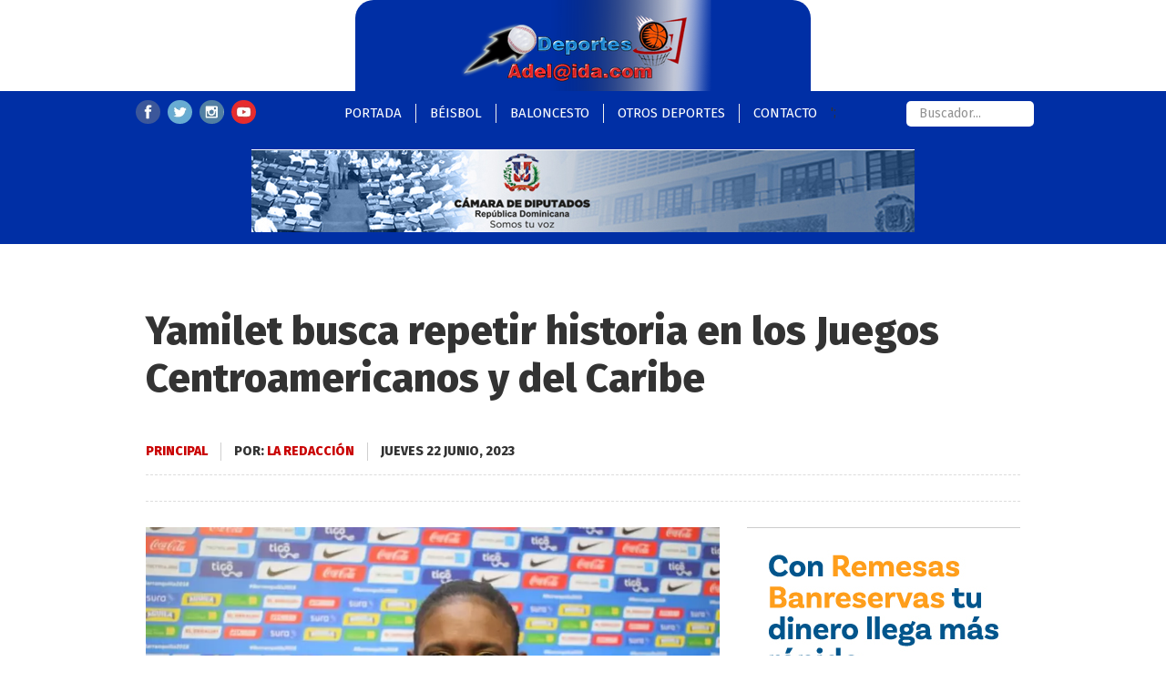

--- FILE ---
content_type: text/html; charset=UTF-8
request_url: https://deportesadelaida.com/2023/06/22/yamilet-busca-repetir-historia-en-los-juegos-centroamericanos-y-del-caribe/
body_size: 9483
content:
<!DOCTYPE html>
<html lang="es-ES">
	<head>
		<meta charset="UTF-8">
		<script async src="https://cdn.ampproject.org/v0.js" type="32f4786b0b2defc0e88f074b-text/javascript"></script>
		<title>DeportesAdelaida :: Yamilet busca repetir historia en los Juegos Centroamericanos y del Caribe</title>		<meta name="viewport" content="width=device-width, initial-scale=1, user-scalable=yes">
		<link rel="alternate" hreflang="es" href="https://deportesadelaida.com/" />
		<meta http-equiv="refresh" content="300">
		<meta name="theme-color" content="#000">
		<meta http-equiv="X-UA-Compatible" content="IE=edge">
	    <meta name="distribution" content="global">
	    <meta name="copyright" content="Copyright© deportesadelaida.com, Todos los derechos reservados 2022">	
	    <meta name="description" content="Noticias de última del mundo deportivo dominicano como internacional" >	
		<link rel="stylesheet" href="https://dg74e7p4olx86.cloudfront.net/wp-content/themes/adelaida/style.css"/>
		<link rel="preconnect" href="https://fonts.googleapis.com">
		<link rel="preconnect" href="https://fonts.gstatic.com" crossorigin>
		<link href="https://fonts.googleapis.com/css2?family=Karla:wght@200;300;400;700;800&display=swap" rel="stylesheet">
		<link href="https://fonts.googleapis.com/css?family=Roboto:300,400,700" rel="stylesheet">
		<link href="https://fonts.googleapis.com/css?family=Source+Sans+Pro:300,400,600,700" rel="stylesheet">
		<link href="https://fonts.googleapis.com/css2?family=Fira+Sans:wght@100;400;800&display=swap" rel="stylesheet">
		<link rel="stylesheet" href="//code.jquery.com/ui/1.12.1/themes/base/jquery-ui.css">
		<link rel="shortcut icon" href="https://dg74e7p4olx86.cloudfront.net/wp-content/themes/adelaida/imagenes/logo.png" type="image/png" />
		<!-- SEO CONFIGURATION -->
				<meta name="description" content='Es la dueña del primer oro de la gimnasia dominicana a nivel de estos Juegos

' >
		<meta name="author" content="La Redacción" >
		<link itemprop="canonical" href="https://deportesadelaida.com/2023/06/22/yamilet-busca-repetir-historia-en-los-juegos-centroamericanos-y-del-caribe/" >
		<meta property="og:locale" content="es_ES" >
		<meta property="og:type" content="article" >
		<meta property="og:title" content='Yamilet busca repetir historia en los Juegos Centroamericanos y del Caribe' >
		<meta property="og:description" content='Es la dueña del primer oro de la gimnasia dominicana a nivel de estos Juegos

' >
		<meta property="og:url" content="https://deportesadelaida.com/2023/06/22/yamilet-busca-repetir-historia-en-los-juegos-centroamericanos-y-del-caribe/" >
		<meta property="og:site_name" content="Proceso.com.do" />
							<meta property="article:tag" content="juegos centroamericanos y del caribe" >
					<meta name="keywords" content="juegos centroamericanos y del caribe" >
							<meta property="article:tag" content="san salvador" >
					<meta name="keywords" content="san salvador" >
							<meta property="article:tag" content="yamilet peña" >
					<meta name="keywords" content="yamilet peña" >
				<meta property="article:section" content="Principal" >
		<meta property="article:published_time" content="2023-06-22T14:38:44+00:00" >
		<meta property="article:modified_time" content="2023-06-22T14:38:44+00:00" >
		<meta property="og:updated_time" content="2023-06-22T14:38:44+00:00">
		<meta property="og:image" content="https://dg74e7p4olx86.cloudfront.net/wp-content/uploads/2023/06/imagen-yamilet-pena-gana-oro-historico-en-2018-003b99cc-focus-0.01-0.41-896-504.jpg" />
		<meta property="og:image:secure_url" content="https://dg74e7p4olx86.cloudfront.net/wp-content/uploads/2023/06/imagen-yamilet-pena-gana-oro-historico-en-2018-003b99cc-focus-0.01-0.41-896-504.jpg" >
		<meta property="og:image:width" content="896" >
		<meta property="og:image:height" content="504" >
		<!-- SEO CONFIGURATION -->
		<!-- ANALITYCS -->
		<!-- Global site tag (gtag.js) - Google Analytics -->
		<script async src="https://www.googletagmanager.com/gtag/js?id=UA-27644023-1" type="32f4786b0b2defc0e88f074b-text/javascript"></script>
		<script type="32f4786b0b2defc0e88f074b-text/javascript">
		window.dataLayer = window.dataLayer || [];
		function gtag(){dataLayer.push(arguments);}
		gtag('js', new Date());

		gtag('config', 'UA-27644023-1');
		</script>
		<!-- ANALITYCS -->
		<meta name='robots' content='max-image-preview:large' />
<link rel="alternate" type="application/rss+xml" title="DeportesAdelaida &raquo; Comentario Yamilet busca repetir historia en los Juegos Centroamericanos y del Caribe del feed" href="https://deportesadelaida.com/2023/06/22/yamilet-busca-repetir-historia-en-los-juegos-centroamericanos-y-del-caribe/feed/" />
<link rel='stylesheet' id='wp-block-library-css' href='https://dg74e7p4olx86.cloudfront.net/wp-includes/css/dist/block-library/style.min.css?ver=6.1.1' type='text/css' media='all' />
<link rel='stylesheet' id='classic-theme-styles-css' href='https://dg74e7p4olx86.cloudfront.net/wp-includes/css/classic-themes.min.css?ver=1' type='text/css' media='all' />
<style id='global-styles-inline-css' type='text/css'>
body{--wp--preset--color--black: #000000;--wp--preset--color--cyan-bluish-gray: #abb8c3;--wp--preset--color--white: #ffffff;--wp--preset--color--pale-pink: #f78da7;--wp--preset--color--vivid-red: #cf2e2e;--wp--preset--color--luminous-vivid-orange: #ff6900;--wp--preset--color--luminous-vivid-amber: #fcb900;--wp--preset--color--light-green-cyan: #7bdcb5;--wp--preset--color--vivid-green-cyan: #00d084;--wp--preset--color--pale-cyan-blue: #8ed1fc;--wp--preset--color--vivid-cyan-blue: #0693e3;--wp--preset--color--vivid-purple: #9b51e0;--wp--preset--gradient--vivid-cyan-blue-to-vivid-purple: linear-gradient(135deg,rgba(6,147,227,1) 0%,rgb(155,81,224) 100%);--wp--preset--gradient--light-green-cyan-to-vivid-green-cyan: linear-gradient(135deg,rgb(122,220,180) 0%,rgb(0,208,130) 100%);--wp--preset--gradient--luminous-vivid-amber-to-luminous-vivid-orange: linear-gradient(135deg,rgba(252,185,0,1) 0%,rgba(255,105,0,1) 100%);--wp--preset--gradient--luminous-vivid-orange-to-vivid-red: linear-gradient(135deg,rgba(255,105,0,1) 0%,rgb(207,46,46) 100%);--wp--preset--gradient--very-light-gray-to-cyan-bluish-gray: linear-gradient(135deg,rgb(238,238,238) 0%,rgb(169,184,195) 100%);--wp--preset--gradient--cool-to-warm-spectrum: linear-gradient(135deg,rgb(74,234,220) 0%,rgb(151,120,209) 20%,rgb(207,42,186) 40%,rgb(238,44,130) 60%,rgb(251,105,98) 80%,rgb(254,248,76) 100%);--wp--preset--gradient--blush-light-purple: linear-gradient(135deg,rgb(255,206,236) 0%,rgb(152,150,240) 100%);--wp--preset--gradient--blush-bordeaux: linear-gradient(135deg,rgb(254,205,165) 0%,rgb(254,45,45) 50%,rgb(107,0,62) 100%);--wp--preset--gradient--luminous-dusk: linear-gradient(135deg,rgb(255,203,112) 0%,rgb(199,81,192) 50%,rgb(65,88,208) 100%);--wp--preset--gradient--pale-ocean: linear-gradient(135deg,rgb(255,245,203) 0%,rgb(182,227,212) 50%,rgb(51,167,181) 100%);--wp--preset--gradient--electric-grass: linear-gradient(135deg,rgb(202,248,128) 0%,rgb(113,206,126) 100%);--wp--preset--gradient--midnight: linear-gradient(135deg,rgb(2,3,129) 0%,rgb(40,116,252) 100%);--wp--preset--duotone--dark-grayscale: url('#wp-duotone-dark-grayscale');--wp--preset--duotone--grayscale: url('#wp-duotone-grayscale');--wp--preset--duotone--purple-yellow: url('#wp-duotone-purple-yellow');--wp--preset--duotone--blue-red: url('#wp-duotone-blue-red');--wp--preset--duotone--midnight: url('#wp-duotone-midnight');--wp--preset--duotone--magenta-yellow: url('#wp-duotone-magenta-yellow');--wp--preset--duotone--purple-green: url('#wp-duotone-purple-green');--wp--preset--duotone--blue-orange: url('#wp-duotone-blue-orange');--wp--preset--font-size--small: 13px;--wp--preset--font-size--medium: 20px;--wp--preset--font-size--large: 36px;--wp--preset--font-size--x-large: 42px;--wp--preset--spacing--20: 0.44rem;--wp--preset--spacing--30: 0.67rem;--wp--preset--spacing--40: 1rem;--wp--preset--spacing--50: 1.5rem;--wp--preset--spacing--60: 2.25rem;--wp--preset--spacing--70: 3.38rem;--wp--preset--spacing--80: 5.06rem;}:where(.is-layout-flex){gap: 0.5em;}body .is-layout-flow > .alignleft{float: left;margin-inline-start: 0;margin-inline-end: 2em;}body .is-layout-flow > .alignright{float: right;margin-inline-start: 2em;margin-inline-end: 0;}body .is-layout-flow > .aligncenter{margin-left: auto !important;margin-right: auto !important;}body .is-layout-constrained > .alignleft{float: left;margin-inline-start: 0;margin-inline-end: 2em;}body .is-layout-constrained > .alignright{float: right;margin-inline-start: 2em;margin-inline-end: 0;}body .is-layout-constrained > .aligncenter{margin-left: auto !important;margin-right: auto !important;}body .is-layout-constrained > :where(:not(.alignleft):not(.alignright):not(.alignfull)){max-width: var(--wp--style--global--content-size);margin-left: auto !important;margin-right: auto !important;}body .is-layout-constrained > .alignwide{max-width: var(--wp--style--global--wide-size);}body .is-layout-flex{display: flex;}body .is-layout-flex{flex-wrap: wrap;align-items: center;}body .is-layout-flex > *{margin: 0;}:where(.wp-block-columns.is-layout-flex){gap: 2em;}.has-black-color{color: var(--wp--preset--color--black) !important;}.has-cyan-bluish-gray-color{color: var(--wp--preset--color--cyan-bluish-gray) !important;}.has-white-color{color: var(--wp--preset--color--white) !important;}.has-pale-pink-color{color: var(--wp--preset--color--pale-pink) !important;}.has-vivid-red-color{color: var(--wp--preset--color--vivid-red) !important;}.has-luminous-vivid-orange-color{color: var(--wp--preset--color--luminous-vivid-orange) !important;}.has-luminous-vivid-amber-color{color: var(--wp--preset--color--luminous-vivid-amber) !important;}.has-light-green-cyan-color{color: var(--wp--preset--color--light-green-cyan) !important;}.has-vivid-green-cyan-color{color: var(--wp--preset--color--vivid-green-cyan) !important;}.has-pale-cyan-blue-color{color: var(--wp--preset--color--pale-cyan-blue) !important;}.has-vivid-cyan-blue-color{color: var(--wp--preset--color--vivid-cyan-blue) !important;}.has-vivid-purple-color{color: var(--wp--preset--color--vivid-purple) !important;}.has-black-background-color{background-color: var(--wp--preset--color--black) !important;}.has-cyan-bluish-gray-background-color{background-color: var(--wp--preset--color--cyan-bluish-gray) !important;}.has-white-background-color{background-color: var(--wp--preset--color--white) !important;}.has-pale-pink-background-color{background-color: var(--wp--preset--color--pale-pink) !important;}.has-vivid-red-background-color{background-color: var(--wp--preset--color--vivid-red) !important;}.has-luminous-vivid-orange-background-color{background-color: var(--wp--preset--color--luminous-vivid-orange) !important;}.has-luminous-vivid-amber-background-color{background-color: var(--wp--preset--color--luminous-vivid-amber) !important;}.has-light-green-cyan-background-color{background-color: var(--wp--preset--color--light-green-cyan) !important;}.has-vivid-green-cyan-background-color{background-color: var(--wp--preset--color--vivid-green-cyan) !important;}.has-pale-cyan-blue-background-color{background-color: var(--wp--preset--color--pale-cyan-blue) !important;}.has-vivid-cyan-blue-background-color{background-color: var(--wp--preset--color--vivid-cyan-blue) !important;}.has-vivid-purple-background-color{background-color: var(--wp--preset--color--vivid-purple) !important;}.has-black-border-color{border-color: var(--wp--preset--color--black) !important;}.has-cyan-bluish-gray-border-color{border-color: var(--wp--preset--color--cyan-bluish-gray) !important;}.has-white-border-color{border-color: var(--wp--preset--color--white) !important;}.has-pale-pink-border-color{border-color: var(--wp--preset--color--pale-pink) !important;}.has-vivid-red-border-color{border-color: var(--wp--preset--color--vivid-red) !important;}.has-luminous-vivid-orange-border-color{border-color: var(--wp--preset--color--luminous-vivid-orange) !important;}.has-luminous-vivid-amber-border-color{border-color: var(--wp--preset--color--luminous-vivid-amber) !important;}.has-light-green-cyan-border-color{border-color: var(--wp--preset--color--light-green-cyan) !important;}.has-vivid-green-cyan-border-color{border-color: var(--wp--preset--color--vivid-green-cyan) !important;}.has-pale-cyan-blue-border-color{border-color: var(--wp--preset--color--pale-cyan-blue) !important;}.has-vivid-cyan-blue-border-color{border-color: var(--wp--preset--color--vivid-cyan-blue) !important;}.has-vivid-purple-border-color{border-color: var(--wp--preset--color--vivid-purple) !important;}.has-vivid-cyan-blue-to-vivid-purple-gradient-background{background: var(--wp--preset--gradient--vivid-cyan-blue-to-vivid-purple) !important;}.has-light-green-cyan-to-vivid-green-cyan-gradient-background{background: var(--wp--preset--gradient--light-green-cyan-to-vivid-green-cyan) !important;}.has-luminous-vivid-amber-to-luminous-vivid-orange-gradient-background{background: var(--wp--preset--gradient--luminous-vivid-amber-to-luminous-vivid-orange) !important;}.has-luminous-vivid-orange-to-vivid-red-gradient-background{background: var(--wp--preset--gradient--luminous-vivid-orange-to-vivid-red) !important;}.has-very-light-gray-to-cyan-bluish-gray-gradient-background{background: var(--wp--preset--gradient--very-light-gray-to-cyan-bluish-gray) !important;}.has-cool-to-warm-spectrum-gradient-background{background: var(--wp--preset--gradient--cool-to-warm-spectrum) !important;}.has-blush-light-purple-gradient-background{background: var(--wp--preset--gradient--blush-light-purple) !important;}.has-blush-bordeaux-gradient-background{background: var(--wp--preset--gradient--blush-bordeaux) !important;}.has-luminous-dusk-gradient-background{background: var(--wp--preset--gradient--luminous-dusk) !important;}.has-pale-ocean-gradient-background{background: var(--wp--preset--gradient--pale-ocean) !important;}.has-electric-grass-gradient-background{background: var(--wp--preset--gradient--electric-grass) !important;}.has-midnight-gradient-background{background: var(--wp--preset--gradient--midnight) !important;}.has-small-font-size{font-size: var(--wp--preset--font-size--small) !important;}.has-medium-font-size{font-size: var(--wp--preset--font-size--medium) !important;}.has-large-font-size{font-size: var(--wp--preset--font-size--large) !important;}.has-x-large-font-size{font-size: var(--wp--preset--font-size--x-large) !important;}
.wp-block-navigation a:where(:not(.wp-element-button)){color: inherit;}
:where(.wp-block-columns.is-layout-flex){gap: 2em;}
.wp-block-pullquote{font-size: 1.5em;line-height: 1.6;}
</style>
<link rel="https://api.w.org/" href="https://deportesadelaida.com/wp-json/" /><link rel="alternate" type="application/json" href="https://deportesadelaida.com/wp-json/wp/v2/posts/1403" /><link rel="EditURI" type="application/rsd+xml" title="RSD" href="https://deportesadelaida.com/xmlrpc.php?rsd" />
<link rel="wlwmanifest" type="application/wlwmanifest+xml" href="https://dg74e7p4olx86.cloudfront.net/wp-includes/wlwmanifest.xml" />
<link rel="canonical" href="https://deportesadelaida.com/2023/06/22/yamilet-busca-repetir-historia-en-los-juegos-centroamericanos-y-del-caribe/" />
<link rel='shortlink' href='https://deportesadelaida.com/?p=1403' />
<link rel="alternate" type="application/json+oembed" href="https://deportesadelaida.com/wp-json/oembed/1.0/embed?url=https%3A%2F%2Fdeportesadelaida.com%2F2023%2F06%2F22%2Fyamilet-busca-repetir-historia-en-los-juegos-centroamericanos-y-del-caribe%2F" />
<link rel="alternate" type="text/xml+oembed" href="https://deportesadelaida.com/wp-json/oembed/1.0/embed?url=https%3A%2F%2Fdeportesadelaida.com%2F2023%2F06%2F22%2Fyamilet-busca-repetir-historia-en-los-juegos-centroamericanos-y-del-caribe%2F&#038;format=xml" />
	</head>
	<body>
		<header class="main-header hidden-xs hidden-sm" id="desktop-header">
			<div class="container header-overflow">
				<div class="row">
					<div class="col-md-12">
						<a href="https://deportesadelaida.com" class="logo">
							<img src="https://dg74e7p4olx86.cloudfront.net/wp-content/themes/adelaida/imagenes/logo.png" alt="Deportes Adelaida" title="DeportesAdelaida.com"/>
						</a>
					</div>
				</div>
			</div>
			<div class="container-fluid header-menu-bg">
				<div class="container">
					<div class="row">
						<div class="col-md-2">
							<ul class="header-redes">
								<li>
									<a href="" target="_blank">
										<img src="https://dg74e7p4olx86.cloudfront.net/wp-content/themes/adelaida/imagenes/facebook.jpg" alt="" title="">
									</a>
								</li>
								<li>
									<a href="" target="_blank">
										<img src="https://dg74e7p4olx86.cloudfront.net/wp-content/themes/adelaida/imagenes/twitter.jpg" alt="" title="">
									</a>
								</li>
								<li>
									<a href="" target="_blank">
										<img src="https://dg74e7p4olx86.cloudfront.net/wp-content/themes/adelaida/imagenes/instagram.jpg" alt="" title="">
									</a>
								</li>
								<li>
									<a href="" target="_blank">
										<img src="https://dg74e7p4olx86.cloudfront.net/wp-content/themes/adelaida/imagenes/youtube.jpg" alt="" title="">
									</a>
								</li>
							</ul>
						</div>
						<div class="col-md-8">
							<nav>
								<div class="menu-principal-container">
									<ul class="main-menu" id="menu-principal">';
										<li>
											<a href="/" title="Portada">Portada</a>
										</li>
										<li>
											<a href="/seccion/beisbol/" title="Béisbol">Béisbol</a>
										</li>
										<li>
											<a href="/seccion/baloncesto/" title="Baloncesto">Baloncesto</a>
										</li>
										<li>
											<a href="/otros-deportes/" title="politica">Otros Deportes</a>
										</li>
										<li>
											<a href="" title="Contacto">Contacto</a>
										</li>
									</ul>
								</div>
							</nav>
						</div>
						<div class="col-md-2">
							<form action="/">
								<input type="text" name="s" class="search-input" placeholder="Buscador...">
							</form>
						</div>
					</div>
				</div>
				<div id="middle-ads" class="container">
					<div class="row">
						<div class="col-md-12">
							<div class="ads ads-white-bg ads-728x90">
								<a href="https://www.camaradediputados.gob.do/app/app_2011/cd_frontpage.aspx" target="_blank">
									<img src="https://dg74e7p4olx86.cloudfront.net/wp-content/themes/adelaida/imagenes/publicidad/camara.jpg" alt="Cámara de Diputados de la República" title="Cámara de Diputados de la República">
								</a>
							</div>
						</div>
					</div>
				</div>
			</div>
		</header>
		<!-- DESKTOP HEADER -->
		<!-- MOBILE HEADER -->
		<div class="no-show-on-desktop mobile-top-block"></div>
		<header class="mobile-header no-show-on-desktop">
			<div class="logo-mobile">
				<a class="logo" href="https://deportesadelaida.com">
					<img src="https://dg74e7p4olx86.cloudfront.net/wp-content/themes/adelaida/imagenes/logo.png" alt="DeportesAdelaida.com" title="DeportesAdelaida.com">
				</a>
			</div>
			<div class="mobile-menu">
				<div id="line-one" class="mobile-menu-line hundred-line"></div>
				<div id="line-two" class="mobile-menu-line eighty-line"></div>
				<div id="line-tree" class="mobile-menu-line sixty-line"></div>
			</div>
		</header>
		<div class="mobile-menu-box no-show-on-desktop">
			<div class="mobile-search">
				<form action="/">
					<input type="text" placeholder="Enter para buscar" name="s" class="mobile-search-input">
				</form>
			</div>
			<nav>
				<ul class="mobile-menu-nav">
					<li>
						<a href="/" title="Portada">Portada</a>
					</li>
					<li>
						<a href="/seccion/beisbol/" title="Béisbol">Béisbol</a>
					</li>
					<li>
						<a href="/seccion/baloncesto/" title="Baloncesto">Baloncesto</a>
					</li>
					<li>
						<a href="/otros-deportes/" title="Futbol, Tenis, Deporte Motor">Otros Deportes</a>
					</li>
					<li>
						<a href="" title="/contacto/">Contacto</a>
					</li>
				</ul>
			</nav>
		</div>
		<!-- MOBILE HEADER -->
		<div class="block-top no-show-on-desktop"></div>	<div class="container single-box">
		<div class="row">
			<div class="col-md-12 col-xs-12">
				<h1 class="single-title">Yamilet busca repetir historia en los Juegos Centroamericanos y del Caribe</h1>
				<div class="single-follow">
					<ul class="nota-detalles">
						<li><a href="https://deportesadelaida.com/seccion/principal/" rel="category tag">Principal</a></li>
						<li>							
							</span>Por:
							<a href="http://localhost/adelaida/author/djtv28/">La Redacción</a>						</li>
						<li>jueves 22 junio, 2023</li>
					</ul>
				</div>
				<div class="single-redes">
					<!-- Go to www.addthis.com/dashboard to customize your tools --> 
					<div class="addthis_inline_share_toolbox_hv9w"></div>
				</div>
			</div>
		</div>
		<div class="row">
			<div class="col-md-8 col-xs-12">
				<div class="white-box padding-normal margin-g-top-bottom border-box">
													<figure class="nota-img ">
									<div class="img-wrapper"><picture><amp-img src="https://dg74e7p4olx86.cloudfront.net/wp-content/uploads/2023/06/imagen-yamilet-pena-gana-oro-historico-en-2018-003b99cc-focus-0.01-0.41-896-504.webp" class=" img-responsive full-width" width="896" height="504" alt="Yamilet busca repetir historia en los Juegos Centroamericanos y del Caribe" layout="responsive"></picture></div>																	</figure>
										<div class="nota">
						
<p>En el 2018,&nbsp;<strong>Yamilet Peña</strong>&nbsp;y Audris Nin Reyes hicieron historia en la historia de la gimnasia dominicana a nivel de&nbsp;<strong>Juegos Centroamericanos y del Caribe</strong>&nbsp;(JCA) que tuvieron por sede la ciudad de Barranquilla.</p>



<p>Peña se hizo con el oro en la final del torneo femenino de gimnasia en la modalidad de saltos el pasado 23 de julio en Barranquilla. El primero para el país para cualquier atleta de este deporte.&nbsp;</p>



<p>Un día después, Nin Reyes aportaba el segundo oro y el primero para cualquier atleta masculino.</p>



<p>Y a esto retorna la atleta lo que son sus cuartos&nbsp;<strong>Juegos Centroamericanos y del Caribe</strong>, que se disputarán en San Salvador y República Dominicana (junio 23/julio 8).</p>



<p>«Es la primera de la historia», recuerda Yamilet. «Así que sería algo muy bonito que se pueda repetir» otra presea de igual color.</p>



<p>Peña es una de las atletas más laureadas del deporte dominicano por su gran trayectoria. Tiene medalla en Juegos Panamericanos (plata en Toronto 2015) sexto lugar a nivel de Juegos Olímpicos (Londres 2012).</p>



<h3>Lo que tienes que saber</h3>



<p>«Creo que fue lo que un día soñamos, estar en esas competencias, que la República Dominicana se sienta en alto. Y qué más bonito que siempre tratas de hacer a historia», manifestó la atleta, quien también tiene una academia de gimnasia.</p>



<p>Sin importar el escenario de que se trate, «siempre he dicho que cualquier competencia diferente me hace sentir feliz de representar el país», dice Peña.</p>



<p>Explica que cada torneo tiene su forma, tiene su estilo y tiene su toque de lo que es.&nbsp;</p>



<p>«Y me hace sentir muy orgullosa de mí, saber que voy a ir a mis cuarto Juego Centroamericano. Y claro, siempre le he dicho, lo más bonito de una delegación o un país es subir al podio».&nbsp;</p>
					</div>
					<div class="single-fb-comments">
						<div class="fb-comments" data-href="https://proceso.com.doda.com/2023/06/22/yamilet-busca-repetir-historia-en-los-juegos-centroamericanos-y-del-caribe/" data-width="100%" data-numposts="5" data-mobile="true" data-order-by="reverse-time"></div>					</div>
					<div class="post-tags-box"><a class="post-tag" href="https://deportesadelaida.com/tag/juegos-centroamericanos-y-del-caribe/">juegos centroamericanos y del caribe</a><a class="post-tag" href="https://deportesadelaida.com/tag/san-salvador/">san salvador</a><a class="post-tag" href="https://deportesadelaida.com/tag/yamilet-pena/">yamilet peña</a></div>					<div class="related-content">
						<div class="headline headline-center">Contenido relacionado</div>												
										<div class="related-item-box">		
											<a class="related-img no-show-on-mobile" href="https://deportesadelaida.com/2023/07/10/rd-alcanza-actuacion-sin-precedentes-en-juegos-de-san-salvador-2023/">
												<div class="img-wrapper"><picture><amp-img src="https://dg74e7p4olx86.cloudfront.net/wp-content/uploads/2023/07/clausu-367x215.webp" class="all-rounded img-responsive full-width" width="367" height="215" alt="RD alcanza actuación sin precedentes en Juegos de San Salvador 2023" layout="responsive"></picture></div>											</a>
											<a class="related-link" href="https://deportesadelaida.com/2023/07/10/rd-alcanza-actuacion-sin-precedentes-en-juegos-de-san-salvador-2023/">
												RD alcanza actuación sin precedentes en Juegos de San Salvador 2023											</a>
										</div>
																			
										<div class="related-item-box">		
											<a class="related-img no-show-on-mobile" href="https://deportesadelaida.com/2023/07/07/marileidy-y-ramirez-lideran-cosecha-medallas-del-atletismo/">
												<div class="img-wrapper"><picture><amp-img src="https://dg74e7p4olx86.cloudfront.net/wp-content/uploads/2023/07/MARILEIDY-RECORD-367x215.webp" class="all-rounded img-responsive full-width" width="367" height="215" alt="Marileidy y Ramírez lideran cosecha medallas del atletismo" layout="responsive"></picture></div>											</a>
											<a class="related-link" href="https://deportesadelaida.com/2023/07/07/marileidy-y-ramirez-lideran-cosecha-medallas-del-atletismo/">
												Marileidy y Ramírez lideran cosecha medallas del atletismo											</a>
										</div>
																			
										<div class="related-item-box">		
											<a class="related-img no-show-on-mobile" href="https://deportesadelaida.com/2023/07/07/bernardo-pie-reedita-oro-en-juegos-centroamericanos-y-del-caribe/">
												<div class="img-wrapper"><picture><amp-img src="https://dg74e7p4olx86.cloudfront.net/wp-content/uploads/2023/07/pieeeeeeeeee-367x215.webp" class="all-rounded img-responsive full-width" width="367" height="215" alt="Bernardo Pie reedita oro en Juegos Centroamericanos y del Caribe" layout="responsive"></picture></div>											</a>
											<a class="related-link" href="https://deportesadelaida.com/2023/07/07/bernardo-pie-reedita-oro-en-juegos-centroamericanos-y-del-caribe/">
												Bernardo Pie reedita oro en Juegos Centroamericanos y del Caribe											</a>
										</div>
																			
										<div class="related-item-box">		
											<a class="related-img no-show-on-mobile" href="https://deportesadelaida.com/2023/07/06/velocista-ogando-gana-oro-cofil-agramonte-y-paulino-bronce/">
												<div class="img-wrapper"><picture><amp-img src="https://dg74e7p4olx86.cloudfront.net/wp-content/uploads/2023/07/ALEXYS-OGANDO-3-367x215.webp" class="all-rounded img-responsive full-width" width="367" height="215" alt="Velocista Ogando gana oro; Cofil, Agramonte y Paulino bronce" layout="responsive"></picture></div>											</a>
											<a class="related-link" href="https://deportesadelaida.com/2023/07/06/velocista-ogando-gana-oro-cofil-agramonte-y-paulino-bronce/">
												Velocista Ogando gana oro; Cofil, Agramonte y Paulino bronce											</a>
										</div>
																			
										<div class="related-item-box">		
											<a class="related-img no-show-on-mobile" href="https://deportesadelaida.com/2023/07/05/rd-retorna-al-sexto-lugar-marileidy-corre-semifinal-este-martes/">
												<div class="img-wrapper"><picture><amp-img src="https://dg74e7p4olx86.cloudfront.net/wp-content/uploads/2023/07/CUARTETA-RECORD-367x215.webp" class="all-rounded img-responsive full-width" width="367" height="215" alt="RD retorna al sexto lugar; Marileidy corre semifinal este martes" layout="responsive"></picture></div>											</a>
											<a class="related-link" href="https://deportesadelaida.com/2023/07/05/rd-retorna-al-sexto-lugar-marileidy-corre-semifinal-este-martes/">
												RD retorna al sexto lugar; Marileidy corre semifinal este martes											</a>
										</div>
																			
										<div class="related-item-box">		
											<a class="related-img no-show-on-mobile" href="https://deportesadelaida.com/2023/07/05/marileidy-cofil-y-feliz-clasifican-a-la-final-400-lisos-jjcc-el-salvador/">
												<div class="img-wrapper"><picture><amp-img src="https://dg74e7p4olx86.cloudfront.net/wp-content/uploads/2023/07/MARILEIDY-367x215.webp" class="all-rounded img-responsive full-width" width="367" height="215" alt="Marileidy, Cofil y Feliz clasifican a la final 400 lisos JJCC El Salvador" layout="responsive"></picture></div>											</a>
											<a class="related-link" href="https://deportesadelaida.com/2023/07/05/marileidy-cofil-y-feliz-clasifican-a-la-final-400-lisos-jjcc-el-salvador/">
												Marileidy, Cofil y Feliz clasifican a la final 400 lisos JJCC El Salvador											</a>
										</div>
												</div>
					<div class="single-comments">
						
					</div>
				</div>
			</div>
			<div class="col-md-4 col-xs-12">
				<div class="single-column-right">
					<!-- ADS ONE 300X600 -->
					<div class="single-300x600 ads-mb">
						<div class="ads-300x250 ads-gray-bg ads-center">
							<a href="https://banreservas.com/personal/remesas-impuestos-y-servicios/remesas-banreservas/" target="_blank">
								<img src="https://dg74e7p4olx86.cloudfront.net/wp-content/uploads/2025/09/Adaptacioin-de-banners-campanTHa-remesas_300x250-1.jpg" alt="Banreservas" title="Banreservas">
							</a>
						</div>
					</div>
					<!-- ADS ONE 300X600 -->
					<!-- ULTIMAS SECCION -->
					<div class="mas-de-box">
						<div class="seccion-header mas-de">Más Noticias</div>
						<div class="padding-normal white-box">
								
										<div class="this-seccion-main">
											<a href="https://deportesadelaida.com/2026/01/14/ezequiel-duran-en-el-terreno-a-los-gigantes-y-las-aguilas-mantienen-el-empate-con-los-toros/" class="this-seccion-main-img">
												<div class="img-wrapper"><picture><amp-img src="https://dg74e7p4olx86.cloudfront.net/wp-content/uploads/2026/01/Ezequiel-Duran-650x400.webp" class="all-rounded img-responsive full-width" width="356" height="220" alt="Ezequiel Durán en el terreno a los Gigantes y las Águilas mantienen el empate con los Toros" layout="responsive"></picture></div>											</a>
											<a class="p-main-o-title">Ezequiel Durán en el terreno a los Gigantes y las Águilas mantienen el empate con los Toros</a>
										</div>
																	<div class="this-seccion-line">
											<a href="https://deportesadelaida.com/2026/01/09/los-gigantes-le-ponen-numero-a-la-casa-al-vencer-a-los-toros-en-el-francisco-micheli/" class="this-seccion-line-img">
												<div class="img-wrapper"><picture><amp-img src="https://dg74e7p4olx86.cloudfront.net/wp-content/uploads/2026/01/lidom-gigantes-del-cibao-logran-su-primer-triunfo-en-el-round-robin-3dd731db-focus-min0.04-0.22-896-504-150x150.webp" class="all-rounded img-responsive full-width" width="150" height="150" alt="Los Gigantes le ponen número a la casa al vencer a los Toros en el Francisco Micheli" layout="responsive"></picture></div>											</a>
											<a class="single-mr-a" href="https://deportesadelaida.com/2026/01/09/los-gigantes-le-ponen-numero-a-la-casa-al-vencer-a-los-toros-en-el-francisco-micheli/">
												Los Gigantes le ponen número a la casa al vencer a los Toros en el Francisco Micheli											</a>
										</div>
																	<div class="this-seccion-line">
											<a href="https://deportesadelaida.com/2026/01/09/de-la-cruz-taveras-y-adames-fueron-los-heroes-del-triunfo-de-las-aguilas-sobre-leones/" class="this-seccion-line-img">
												<div class="img-wrapper"><picture><amp-img src="https://dg74e7p4olx86.cloudfront.net/wp-content/uploads/2026/01/whatsapp-image-2026-01-08-at-223552-498fb3e0-focus-0.02-0.52-896-504-150x150.webp" class="all-rounded img-responsive full-width" width="150" height="150" alt="De la Cruz, Taveras y Adames fueron los héroes del triunfo de las Águilas sobre Leones" layout="responsive"></picture></div>											</a>
											<a class="single-mr-a" href="https://deportesadelaida.com/2026/01/09/de-la-cruz-taveras-y-adames-fueron-los-heroes-del-triunfo-de-las-aguilas-sobre-leones/">
												De la Cruz, Taveras y Adames fueron los héroes del triunfo de las Águilas sobre Leones											</a>
										</div>
																	<div class="this-seccion-line">
											<a href="https://deportesadelaida.com/2026/01/03/socrates-brito-pega-jonron-y-empuja-tres-leones-extienden-su-invicto-a-cinco-triunfos/" class="this-seccion-line-img">
												<div class="img-wrapper"><picture><amp-img src="https://dg74e7p4olx86.cloudfront.net/wp-content/uploads/2026/01/socrates-brito-2-400b9633-focus-min0.19-0.59-896-504-150x150.webp" class="all-rounded img-responsive full-width" width="150" height="150" alt="Socrates Brito pega jonrón y empuja tres; Leones extienden su invicto a cinco triunfos" layout="responsive"></picture></div>											</a>
											<a class="single-mr-a" href="https://deportesadelaida.com/2026/01/03/socrates-brito-pega-jonron-y-empuja-tres-leones-extienden-su-invicto-a-cinco-triunfos/">
												Socrates Brito pega jonrón y empuja tres; Leones extienden su invicto a cinco triunfos											</a>
										</div>
													</div>
					</div>
					<!-- ULTIMAS SECCION -->
					<!-- ADS TWO 300X600 -->
					<div class="single-300x600 ads-mb">
						<div class="ads-300x250 ads-gray-bg ads-center ads-centered">
							Publicidad 300x250
						</div>
					</div>
					<div class="single-mr-box"><div class="headline headline-center-mobile">Las más Leidas</div></div>					<!-- ADS TWO 300X600 -->
				</div>
			</div>
		</div>
	</div>	
		<!-- FOOTER DESKTOP -->
		<footer class="main-footer">
			<div class="dominio-footer">www.deportesadelaida.com</div>
			<div class="container footer-content-box">
				<div class="row">
					<div class="col-md-3">
						<div class="footer-header">Recientes</div>
						<ul class="footer-list">
															<li>
									<a href="https://deportesadelaida.com/2026/01/14/ezequiel-duran-en-el-terreno-a-los-gigantes-y-las-aguilas-mantienen-el-empate-con-los-toros/">
										Ezequiel Durán en el terreno a los Gigantes y las Águilas mantienen el empate con los Toros									</a>
								</li>
														<li>
									<a href="https://deportesadelaida.com/2026/01/09/los-gigantes-le-ponen-numero-a-la-casa-al-vencer-a-los-toros-en-el-francisco-micheli/">
										Los Gigantes le ponen número a la casa al vencer a los Toros en el Francisco Micheli									</a>
								</li>
														<li>
									<a href="https://deportesadelaida.com/2026/01/09/de-la-cruz-taveras-y-adames-fueron-los-heroes-del-triunfo-de-las-aguilas-sobre-leones/">
										De la Cruz, Taveras y Adames fueron los héroes del triunfo de las Águilas sobre Leones									</a>
								</li>
														<li>
									<a href="https://deportesadelaida.com/2026/01/03/socrates-brito-pega-jonron-y-empuja-tres-leones-extienden-su-invicto-a-cinco-triunfos/">
										Socrates Brito pega jonrón y empuja tres; Leones extienden su invicto a cinco triunfos									</a>
								</li>
														<li>
									<a href="https://deportesadelaida.com/2026/01/03/aguilas-cibaenas-dejan-en-el-terreno-a-los-gigantes-con-hit-de-julio-rodriguez/">
										Águilas Cibaeñas dejan en el terreno a los Gigantes con hit de Julio Rodríguez									</a>
								</li>
														<li>
									<a href="https://deportesadelaida.com/2025/12/19/banreservas-remodela-emblematica-cancha-mixta-en-villa-consuelo/">
										Banreservas remodela emblemática cancha mixta en Villa Consuelo									</a>
								</li>
											</div>
					<div class="col-md-3">
						<div class="footer-header">Más Leidas</div>
							<ul class="footer-list"></ul>					</div>
					<div class="col-md-3">
						<div class="footer-header">Secciones</div>
						<ul class="footer-list">
							<li>
								<a href="/" title="Portada">Portada</a>
							</li>
							<li>
								<a href="/seccion/beisbol/" title="Béisbol">Béisbol</a>
							</li>
							<li>
								<a href="/seccion/baloncesto/" title="Baloncesto">Baloncesto</a>
							</li>
							<li>
								<a href="/otros-deportes/" title="Otros Deportes">Otros Deportes</a>
							</li>
							<li>
								<a href="" title="Contacto">Contacto</a>
							</li>
						</ul>		
						</div>
					<div class="col-md-3">
						<div class="footer-header">Enlaces</div>
						<ul class="footer-list">
							<li>
								<a href="" title="Facebook">Facebook</a>
							</li>
							<li>
								<a href="" title="Twitter">Twitter</a>
							</li>
							<li>
								<a href="" title="Instagram">Instagram</a>
							</li>
							<li>
								<a href="" title="YouTube">YouTube</a>
							</li>
						</ul>
					</div>
				</div>
			</div>
			<ul class="footer-social">
				<li>
					<a href="" target="_blank">
						<img src="https://dg74e7p4olx86.cloudfront.net/wp-content/themes/adelaida/imagenes/facebook.jpg" alt="Facebook" title="" />
					</a>
				</li>
				<li>
					<a href="" target="_blank">
						<img src="https://dg74e7p4olx86.cloudfront.net/wp-content/themes/adelaida/imagenes/twitter.jpg" alt="Twitter" title="" />
					</a>
				</li>
				<li>
					<a href="" target="_blank">
						<img src="https://dg74e7p4olx86.cloudfront.net/wp-content/themes/adelaida/imagenes/youtube.jpg" alt="YouTube" title="" />
					</a>
				</li>
				<li>
					<a href="" target="_blank">
						<img src="https://dg74e7p4olx86.cloudfront.net/wp-content/themes/adelaida/imagenes/instagram.jpg" alt="Instagram" title="" />
					</a>
				</li>
			</ul>			
			<div class="footer-address">
				Santo Domingo, D.N. República Dominicana<br/><b>Contáctanos:</b> 809-444-4444 | <a href="/cdn-cgi/l/email-protection#137a7d757c537776637c616776607277767f727a77723d707c7e"><span class="__cf_email__" data-cfemail="6801060e07280c0d18071a1c0d1b090c0d0409010c09460b0705">[email&#160;protected]</span></a>
				<br>&copy; <a href="https://deportesadelaida.com">deportesadelaida.com</a> | Todos los derechos reservados 2022
			</div>		
					</footer>
		<!-- FOOTER DESKTOP -->
		<!-- Go to www.addthis.com/dashboard to customize your tools --> 
		<script data-cfasync="false" src="/cdn-cgi/scripts/5c5dd728/cloudflare-static/email-decode.min.js"></script><script type="32f4786b0b2defc0e88f074b-text/javascript" src="//s7.addthis.com/js/300/addthis_widget.js#pubid=ra-501fd196722e9b6e"></script>
		<script type="32f4786b0b2defc0e88f074b-text/javascript" src="https://dg74e7p4olx86.cloudfront.net/wp-content/themes/adelaida/js/jquery-1.12.3.min.js"></script>
		<script type="32f4786b0b2defc0e88f074b-text/javascript" src="https://dg74e7p4olx86.cloudfront.net/wp-content/themes/adelaida/js/jquery.bxslider.min.js"></script>
		<script type="32f4786b0b2defc0e88f074b-text/javascript" src="https://dg74e7p4olx86.cloudfront.net/wp-content/themes/adelaida/js/jquery.lazyload.js"></script>
		<script type="32f4786b0b2defc0e88f074b-text/javascript" src="https://dg74e7p4olx86.cloudfront.net/wp-content/themes/adelaida/js/lightbox.js"></script>
		<script type="32f4786b0b2defc0e88f074b-text/javascript" src="https://dg74e7p4olx86.cloudfront.net/wp-content/themes/adelaida/js/cookie.js"></script>
		<script type="32f4786b0b2defc0e88f074b-text/javascript" src="https://dg74e7p4olx86.cloudfront.net/wp-content/themes/adelaida/js/bootstrap.min.js"></script>
		<script src="https://code.jquery.com/ui/1.12.1/jquery-ui.js" type="32f4786b0b2defc0e88f074b-text/javascript"></script>
		<script async src="//platform.twitter.com/widgets.js" charset="utf-8" type="32f4786b0b2defc0e88f074b-text/javascript"></script>
		<script type="32f4786b0b2defc0e88f074b-text/javascript">
			$(document).ready(function(){
				$(window).scroll(function(){
					//mostrar ir a al principio
					if($(window).scrollTop() > 500){
						$('.gotop').show("slow");
					} else {
						$('.gotop').hide("slow");
					}

					$(".nota img").each(function(){
						$(this).addClass("img-responsive");
						$(this).parent().attr("data-lightbox", "post-thumbnail");
					});

					if($(window).width() >= 769){
						//frizar el menu cuando scroll down
						if($(window).scrollTop() >= 200){
							$('#desktop-header').addClass('header-fixed');
							$('#middle-ads').addClass('hide');
							$('.logo').addClass('hide');
						} else {
							$('#desktop-header').removeClass('header-fixed');
							$('#middle-ads').removeClass('hide');
							$('.logo').removeClass('hide');
						}
					}
				});

				$('.main-menu li').mouseover(function(){
					$('.fondo-general').addClass('g-fondo-over');
				}).mouseout(function(){
					$('.fondo-general').removeClass('g-fondo-over');
				});

				//ir arriba lentamente
				$("a.gotop").click(function(){
					$("html, body").animate({ scrollTop : 0 }, "slow");
					return false;
				});

				//search trigger
				$('.search-icon').click(function(){
					$('.search-form').addClass('show-search-form');
					$('.search-input').focus();
				});

				//search close trigger
				$('.s-close').click(function(){
					$('.search-form').removeClass('show-search-form');
				});

				//li trigger
				$('.main-menu li').mouseover(function(){
					$(this).addClass('li-active');
				}).mouseout(function(){
					$(this).removeClass('li-active');
				});

				//MOBILE SEARCH
				$('#mobile-search-trigger').click(function(){
					$('.mobile-search').addClass('mobile-search-show');
				});

				$('.mobile-search-close').click(function(){
					$('.mobile-search').removeClass('mobile-search-show');
				});

				//MENU MOBILE FUNC
				$('.mobile-menu').click(function(){
					$('#line-two').toggleClass('hide-line-two');
					$('#line-one').toggleClass('line-one-transform');
					$('#line-tree').toggleClass('line-tree-transform');
					$('.mobile-menu-box').toggleClass('show-mobile-menu');
				});

				//HOME VIDEO FUNCTIONALLITY
				$('.home-videos-others-box').each(function(){
					$(this).click(function(){
						var id = $(this).attr('videoid');
						$('#main-iframe').attr('src', id);
					});
				});

				//OPINIONES
				if($(window).width() > 768){
					$('.historias').bxSlider({
						minSlides   : 4,
						maxSlides   : 4,
						slideWidth  : 250,
						slideMargin : 20
					});
				} else {
					
				}
			});

			$(function(){
				$("img.lazy").lazyload({
					effect : "fadeIn",
					threshold : 600
				});
			});
		</script>
		<script type="32f4786b0b2defc0e88f074b-text/javascript" src="https://dg74e7p4olx86.cloudfront.net/wp-content/themes/adelaida/js/functions.js"></script>
		<script type="32f4786b0b2defc0e88f074b-text/javascript" src="//s7.addthis.com/js/300/addthis_widget.js#pubid=ra-501fd196722e9b6e"></script>
	<script src="/cdn-cgi/scripts/7d0fa10a/cloudflare-static/rocket-loader.min.js" data-cf-settings="32f4786b0b2defc0e88f074b-|49" defer></script><script defer src="https://static.cloudflareinsights.com/beacon.min.js/vcd15cbe7772f49c399c6a5babf22c1241717689176015" integrity="sha512-ZpsOmlRQV6y907TI0dKBHq9Md29nnaEIPlkf84rnaERnq6zvWvPUqr2ft8M1aS28oN72PdrCzSjY4U6VaAw1EQ==" data-cf-beacon='{"version":"2024.11.0","token":"8f2b2ba147514330b6c8c1d352d57687","r":1,"server_timing":{"name":{"cfCacheStatus":true,"cfEdge":true,"cfExtPri":true,"cfL4":true,"cfOrigin":true,"cfSpeedBrain":true},"location_startswith":null}}' crossorigin="anonymous"></script>
</body>
</html>

<!--
Performance optimized by W3 Total Cache. Learn more: https://www.boldgrid.com/w3-total-cache/

Object Caching 39/148 objects using disk
Page Caching using disk: enhanced 
Content Delivery Network via Amazon Web Services: CloudFront: dg74e7p4olx86.cloudfront.net
Database Caching 1/38 queries in 0.037 seconds using disk

Served from: deportesadelaida.com @ 2026-01-17 00:42:28 by W3 Total Cache
-->

--- FILE ---
content_type: text/css
request_url: https://dg74e7p4olx86.cloudfront.net/wp-content/themes/adelaida/style.css
body_size: 2926
content:
/*
    Theme Name: DeportesAdelaida
    Theme URI: http://dtavarez.com
    Author: Dalvin Tavárez
    Author URI: http://dtavarez.com/
    Description: deportesadelaida.com
    Version: 2.0
    License: GNU General Public License v2 or later
*/

@import url("css/bootstrap.min.css");
@import url("css/normalize.css");
@import url("css/lightbox.css");
@import url("css/bootstrap-social.css");
@import url("css/jquery.bxslider.css");

html, body{
    font-family: 'Fira Sans', sans-serif;
}

a:hover{
    color: #bf161b;
}

.all-rounded{
    border-radius: 6px;
    -webkit-border-radius: 6px;
    -moz-border-radius: 6px;
    -o-border-radius: 6px;
}

.only-top-rounded{
    border-top-left-radius: 6px;
    -webkit-border-top-left-radius: 6px;
    -moz-border-top-left-radius: 6px;
    -o-border-top-left-radius: 6px;
    border-top-right-radius: 6px;
    -webkit-border-top-right-radius: 6px;
    -moz-border-top-right-radius: 6px;
    -o-border-top-right-radius: 6px;
}

img{
    transition: all .3s;
    -webkit-transition: all .3s;
    -moz-transition: all .3s;
    -o-transition: all .3s;
}

.div-relativo{
    position: relative;
}

@media (min-width: 1024px){
    .single-mr-line{
        border-top: #000 dashed 1px;
        padding-bottom: 1em;
        padding-top: 1em;
    }

    .single-mr-count{
        float: left;
        background: #4d9004;
        color: #fff;
        display: block;
        width: 50px;
        height: 62px;
        font-weight: 700;
        font-size: 36px;
        text-align: center;
        line-height: 62px;
        margin-right: 10px;
    }

    .main-header{
        
    }

    .header-menu-bg{
        background: #002fa5;
    }

    .logo{
        background: #002fa5;
        display: block;
        width: 500px;
        text-align: center;
        border-top-left-radius: 20px;
        -webkit-border-top-left-radius: 20px;
        -moz-border-top-left-radius: 20px;
        -o-border-top-left-radius: 20px;
        border-top-right-radius: 20px;
        -webkit-border-top-right-radius: 20px;
        -moz-border-top-right-radius: 20px;
        -o-border-top-right-radius: 20px;
        margin: 0px auto;       
    }

    .main-menu{
        list-style: none;
        padding: 0px;
        margin: 1em auto;
        display: table;
    }

    .main-menu li{
        float: left;
        border-right: #efefef solid 1px;
    }

    .main-menu li:last-child{
        border-right: none;
    }

    .main-menu li a{
        text-transform: uppercase;
        color: #fff;
        font-size: 15px;
        padding: 0px 15px;
    }

    .header-fixed{
        position: fixed;
        top: -1px;
        left: 0;
        z-index: 1000;
        width: 100%;
    }

    .no-show-on-desktop{
        display: none !important;
    } 

    .header-redes{
        list-style: none;
        padding: 0;
        margin: 0;
    }

    .header-redes li{
        float: left;
        width: 25%;
        padding: 0.3em;
        margin: 0.4em auto;
    }

    .header-redes li img{
        width: 100%;
        border-radius: 50%;
        -webkit-border-radius: 50%;
        -moz-border-radius: 50%;
        -o-border-radius: 50%;
    }

    .search-input{
        width: 100%;
        border: none;
        padding: 0.3em 1em;
        border-radius: 5px;
        margin: 11px auto;
    }

    /* FOOTER */
    .main-footer{
        background-color: #070707;
    }

    .dominio-footer{
        background: #303030;
        color: #fff;
        font-size: 2em;
        font-weight: 700;
        text-align: center;
        padding: 0.5em;
    }

    .footer-header{
        color: #fff;
        font-weight: 700;
        font-size: 1.3em;
        margin-bottom: 1em;
    }

    .footer-content-box{
        padding: 3em 0em;
    }

    .footer-list{
        list-style: none;
        padding: 0;
        margin: 0;
    }

    .footer-list li{
        float: left;
        width: 100%;
    }

    .footer-list li a{
        display: block;
        color: #dddddd;
        padding: 0.4em 0.2em;
    }

    .footer-social{
        list-style: none;
        padding: 0;
        margin: 15px auto;
        width: 220px;
        display: table;
    }

    .footer-social li{
        float: left;
        width: 25%;
        padding: 5px;
    }

    .footer-social li img{
        width: 100%;
    }

    .footer-address{
        background: #fff;
        padding: 2em;
        text-align: center;
    }
    /* FOOTER */
    /* INDEX */
    .main-news-bg{
        background-color: #002fa5;
        padding-bottom: 4em;
    }

    .main-one-title{
        color: #fff;
        font-weight: 700;
        font-size: 40px;
        line-height: 1.2;
        display: block;
        margin-bottom: 15px;
        margin-top: 15px;
    }

    .tt-title{
        font-weight: 700;
        color: #fff;
        font-size: 17px;
        line-height: 1.2;
        margin-bottom: 15px;
        display: block;
        margin-top: 15px;
    }

    .main-one-excerpt{
        color: #b3b2b2;
        line-height: 1.3;
    }

    .main-one-img{
        position: relative;
    }

    .index-post-tag{
        background: rgba(0, 0, 0, .8);
        position: absolute;
        bottom: 20px;
        left: 20px;
        color: #fff;
        text-transform: uppercase;
        padding: 10px 18px;
    }

    .beibol-bg{
        background: #830000;
        padding: 4em 4em 0em 4em;
    }

    .beisbol-top-title{
        color: #fff;
        font-size: 20px;
        line-height: 1.2;
        display: block;
        margin-top: 14px;
    }

    .beisbol-bottom-bg{
        background: #6c0606;
        border-top-left-radius: 8px;
        -webkit-border-top-left-radius: 8px;
        -moz-border-top-left-radius: 8px;
        -o-border-top-left-radius: 8px;
        border-top-right-radius: 8px;
        -webkit-border-top-right-radius: 8px;
        -moz-border-top-right-radius: 8px;
        -o-border-top-right-radius: 8px;
        padding: 2em 1em 3em 1em;
        display: table;
    }

    .beisbol-bottom-title{
        color: #fff;
        font-size: 14px;
        line-height: 1.2;
        display: block;
        margin-top: 15px;
    }

    .beibol-bottom-mg{
        margin-bottom: 2em;
    }

    .seccion-header{
        color: #fff;
        text-transform: uppercase;
        font-weight: 700;
        font-size: 26px;
        margin-bottom: 1em;
        margin-top: 1em;
        text-align: center;
        border-bottom: #ddd dashed 1px;
    }

    .black-text{
        color: #000;
        border-bottom: #000 dashed 1px;
    }

    .baloncesto-box{
        padding: 0em 0em 4em 0em;
    }

    .baloncesto-one{
        width: 90%;
        margin: 25px auto;
        display: table;
    }

    .baloncesto-one-img{
        position: relative;
        float: left;
        width: 58%;
        margin-right: 4%;
    }

    .baloncesto-one-title{
        color: #000;
        font-size: 40px;
        font-weight: 700;
        line-height: 1.2;
        margin-top: 15px;
        float: left;
        width: 38%;
    }

    .baloncesto-bottom-box{
        width: 93%;
        margin: 0px auto;
    }

    .baloncesto-two-img{
        margin-bottom: 15px;
    }

    .baloncesto-two-title{
        color: #000;
        font-size: 28px;
        font-weight: 700;
        line-height: 1.2;
        margin: 0px 15px;
        display: block;
    }

    .baloncesto{
        display: table;
        margin-bottom: 25px;
    }
    
    .baloncesto-img{
        float: left;
        width: 44%;
        margin-right: 4%;
    }

    .baloncesto-title{
        color: #000;
        float: left;
        width: 48%;
        font-weight: 700;
        font-size: 22px;
        line-height: 1.2;
        margin-top: 15px;
    }

    .deportes-box{
        background-color: #b7b7b7;
        padding: 4em;
    }

    .od-main-box{
        position: relative;
        margin-bottom: 50px;
        height: 295px;
    }

    .od-box{
        height: 270px;
        margin-bottom: 15px;
        min-height: 270px;
        max-height: 270px;
    }

    .od-main-title{
        position: absolute;
        width: 90%;
        background: rgba(0, 0, 0, .8);
        display: block;
        color: #fff;
        bottom: 20px;
        left: 23px;
        padding: 15px 20px;
        font-size: 20px;
        line-height: 1.2;
        font-weight: 700;
    }

    .od-title{
        color: #000;
        font-size: 18px;
        line-height: 1.2;
        font-weight: 700;
        display: block;
        margin-top: 1em;
    }
    /* INDEX */

    /* SINGLE */
    .single-box{
        padding: 5em;
        width: 1100px;
     }

     .single-title{
          font-weight: 700;
          font-size: 44px;
          line-height: 1.2;
          margin: 0em 0em 1em 0em;
     }

     .nota p{
          font-size: 14px;
          margin-bottom: 2em;
          color: #2e2e2e;
     }

     .nota-img{
          margin: 0em 0em 2em 0em;
     }

     .mas-de{
          background: #c90000;
          margin-bottom: 1em;
          padding: 0.5em 1.5em;
          color: #fff;
          font-size: 20px;
          font-weight: 700;
     }

     .nota-detalles{
        list-style: none;
        padding: 0;
        margin: 0px 0px 15px 0px;
        display: table;
   }

   .nota-detalles li{
        float: left;
        margin-right: 1em;
        border-right: #cfcfcf solid 1px;
        padding-right: 1em;
        text-transform: uppercase;
        font-weight: 700;
   }

   .this-seccion-line-img{
        float: left;
        width: 80px;
        height: 80px;
        margin-right: 1em;
   }

   .nota iframe{
        width: 100%;
        height: 356px;
        border: none;
        margin-bottom: 1em;
   }

   .nota-detalles li:last-child{
        border-right: none;
   }

   .nota-detalles li a{
        color: #c90000;
   }

   .is-provider-youtube iframe{
        width: 100%;
        height: 392px;
    }

    .this-seccion-line, .this-seccion-main{
        border-bottom: #ddd solid 1px;
        margin-bottom: 1em;
        padding-bottom: 1em;
        display: table;
        width: 100%;
   }

   .this-seccion-line img{
        float: left;
        width: 30%;
        margin-right: 4%;
   }

   .single-mr-a{
        color: #000;
        font-size: 16px;
        line-height: 1.2;
   }

   .post-tags-box{
        border-top: #ddd dashed 1px;
        border-bottom: #ddd dashed 1px;
        margin: 2em 0em;
        display: table;
        width: 100%;
        padding: 1em 0em;
    }

    .post-tag{
        text-transform: uppercase;
        font-family: source sans pro,sans-serif;
        color: #fff;
        background: #355e81;
        padding: 0.5em 1em;
        margin-right: 1em;
        border-radius: 5px;
        float: left;
        margin-bottom: 1em;
    }

    .post-tag:hover{
        color: #fff;
    }

    .headline{
        color: #000;
        text-transform: uppercase;
        font-weight: 700;
        font-size: 20px;
        padding-bottom: 0.4em;
   }

   .related-item-box{
        border-top: #ddd dashed 1px;
        display: table;
        width: 100%;
        padding-top: 1em;
        padding-bottom: 1em;
   }

   .related-img{
        float: left;
        width: 30%;
        margin-right: 2%;
   }

   .related-link{
        color: #000;
        font-size: 26px;
        font-weight: 700;
        line-height: 1.2;
   }

   .p-main-o-title{
        display: block;
        margin-top: 1em;
        font-size: 20px;
        color: #000;
        font-weight: 700;
        line-height: 1.2;
    }

    .single-redes{
        padding: 1em 0em;
        margin-bottom: 2em;
        display: table;
        width: 100%;
        border-top: #ddd dashed 1px;
        border-bottom: #ddd dashed 1px;
   }

    /* CATEGORY */
    .seccion-main-box{
        padding: 4em;
    }
    .seccion-item-box{
        height: 350px;
        min-height: 350px;
        max-height: 350px;
        margin-bottom: 15px;
    }

    .seccion-item-img{
        display: block;
        margin-bottom: 15px;
    }
    /* CATEGORY */
    /* SINGLE */
}

@media (max-width: 768px){
    .header-menu-bg{
        background: #002fa5;
    }

    .main-menu{
        list-style: none;
        padding: 0px;
        margin: 1em auto;
        display: table;
    }

    .main-menu li{
        float: left;
        border-right: #efefef solid 1px;
    }

    .main-menu li:last-child{
        border-right: none;
    }

    .main-menu li a{
        text-transform: uppercase;
        color: #fff;
        font-size: 15px;
        padding: 0px 15px;
    }

    .header-fixed{
        position: fixed;
        top: -1px;
        left: 0;
        z-index: 1000;
        width: 100%;
    }

    .no-show-on-mobile{
        display: none !important;
    } 

    .header-redes{
        list-style: none;
        padding: 0;
        margin: 0;
    }

    .header-redes li{
        float: left;
        width: 25%;
        padding: 0.3em;
        margin: 0.4em auto;
    }

    .header-redes li img{
        width: 100%;
        border-radius: 50%;
        -webkit-border-radius: 50%;
        -moz-border-radius: 50%;
        -o-border-radius: 50%;
    }

    .search-input{
        width: 100%;
        border: none;
        padding: 0.3em 1em;
        border-radius: 5px;
        margin: 11px auto;
    }

    /* FOOTER */
    .main-footer{
        background-color: #070707;
    }

    .dominio-footer{
        background: #303030;
        color: #fff;
        font-size: 2em;
        font-weight: 700;
        text-align: center;
        padding: 0.5em;
    }

    .footer-header{
        color: #fff;
        font-weight: 700;
        font-size: 1.3em;
        margin-bottom: 1em;
    }

    .footer-content-box{
        padding: 2em;
    }

    .footer-list{
        list-style: none;
        padding: 0;
        margin: 0;
        display: table;
    }

    .footer-list li{
        float: left;
        width: 100%;
    }

    .footer-list li a{
        display: block;
        color: #dddddd;
        padding: 0.4em 0.2em;
    }

    .footer-social{
        list-style: none;
        padding: 0;
        margin: 15px auto;
        width: 220px;
        display: table;
    }

    .footer-social li{
        float: left;
        width: 25%;
        padding: 5px;
    }

    .footer-social li img{
        width: 100%;
    }

    .footer-address{
        background: #fff;
        padding: 2em;
        text-align: center;
    }
    /* FOOTER */
    /* INDEX */
    .main-news-bg{
        background-color: #002fa5;
        padding-bottom: 4em;
        padding-top: 2em;
    }

    .main-one{
        border-bottom: #ddd dashed 1px;
        margin-bottom: 1em;
    }

    .news-tt-img{
        float: left;    
        width: 42%;
        margin-right: 4%;
    }

    .main-one-title{
        color: #fff;
        font-weight: 700;
        font-size: 28px;
        line-height: 1.2;
        display: block;
        margin-bottom: 15px;
        margin-top: 15px;
    }

    .tt-title{
        font-weight: 700;
        color: #fff;
        font-size: 17px;
        line-height: 1.2;
        margin-bottom: 15px;
        display: block;
        margin-top: 15px;
    }

    .main-one-excerpt{
        color: #b3b2b2;
        line-height: 1.3;
    }

    .main-one-img{
        position: relative;
    }

    .index-post-tag{
        background: rgba(0, 0, 0, .8);
        position: absolute;
        bottom: 20px;
        left: 20px;
        color: #fff;
        text-transform: uppercase;
        padding: 10px 18px;
    }

    .beibol-bg{
        background: #830000;
        padding: 1em;
    }

    .beisbol-item-box{
        margin-bottom: 2em;
    }

    .beisbol-top-title{
        color: #fff;
        font-size: 20px;
        line-height: 1.2;
        display: block;
        margin-top: 14px;
    }

    .beisbol-bottom-bg{
        background: #6c0606;
        border-top-left-radius: 8px;
        -webkit-border-top-left-radius: 8px;
        -moz-border-top-left-radius: 8px;
        -o-border-top-left-radius: 8px;
        border-top-right-radius: 8px;
        -webkit-border-top-right-radius: 8px;
        -moz-border-top-right-radius: 8px;
        -o-border-top-right-radius: 8px;
        padding: 2em 1em 3em 1em;
        display: table;
    }

    .beisbol-bottom-title{
        color: #fff;
        font-size: 14px;
        line-height: 1.2;
        display: block;
        margin-top: 15px;
    }

    .beibol-bottom-mg{
        margin-bottom: 2em;
    }

    .seccion-header{
        color: #fff;
        text-transform: uppercase;
        font-weight: 700;
        font-size: 26px;
        margin-bottom: 1em;
        margin-top: 1em;
        text-align: center;
        border-bottom: #ddd dashed 1px;
    }

    .black-text{
        color: #000;
        border-bottom: #000 dashed 1px;
    }

    .baloncesto-box{
        padding: 0em 0em 4em 0em;
    }

    .baloncesto-one{
        width: 90%;
        margin: 25px auto;
        display: table;
    }

    .baloncesto-one-img{
        position: relative;
        width: 100%;
    }

    .baloncesto-one-title{
        color: #000;
        font-size: 28px;
        font-weight: 700;
        line-height: 1.2;
        margin-top: 15px;
        float: left;
    }

    .baloncesto-two{
        margin-bottom: 1em;
        border-bottom: #ddd dashed 1px;
    }

    .baloncesto-bottom-box{
        margin: 0px auto;
    }

    .baloncesto-two-img{
        margin-bottom: 15px;
    }

    .baloncesto-two-title{
        color: #000;
        font-size: 28px;
        font-weight: 700;
        line-height: 1.2;
        margin: 0px 15px;
        display: block;
    }

    .baloncesto{
        display: table;
        margin-bottom: 25px;
    }
    
    .baloncesto-img{
        float: left;
        width: 44%;
        margin-right: 4%;
    }

    .baloncesto-title{
        color: #000;
        float: left;
        width: 48%;
        font-weight: 700;
        font-size: 16px;
        line-height: 1.2;
    }

    .deportes-box{
        background-color: #b7b7b7;
        padding: 1em;
    }

    .od-o-img{
        float: left;
        width: 46%;
        margin-right: 4%;
    }

    .od-main-box{
        position: relative;
        margin-bottom: 50px;
        display: table;
    }

    .od-box{
        margin-bottom: 15px;
    }

    .od-main-title{
        position: absolute;
        width: 90%;
        background: rgba(0, 0, 0, .8);
        display: block;
        color: #fff;
        bottom: 20px;
        left: 23px;
        padding: 15px 20px;
        font-size: 20px;
        line-height: 1.2;
        font-weight: 700;
    }

    .od-title{
        color: #000;
        font-size: 18px;
        line-height: 1.2;
        font-weight: 700;
        display: block;
        margin-top: 1em;
    }
    /* INDEX */

    /* SINGLE */
    .single-box{
        padding: 1em;
     }

     .single-title{
          font-weight: 700;
          font-size: 32px;
          line-height: 1.2;
          margin: 0em 0em 1em 0em;
     }

     .nota p{
          font-size: 14px;
          margin-bottom: 2em;
          color: #2e2e2e;
     }

     .nota-img{
          margin: 0em 0em 2em 0em;
     }

     .mas-de{
          background: #c90000;
          margin-bottom: 1em;
          padding: 0.5em 1.5em;
          color: #fff;
          font-size: 20px;
          font-weight: 700;
     }

     .nota-detalles{
        list-style: none;
        padding: 0;
        margin: 0px 0px 15px 0px;
        display: table;
   }

   .nota-detalles li{
        float: left;
        margin-right: 1em;
        border-right: #cfcfcf solid 1px;
        padding-right: 1em;
        text-transform: uppercase;
        font-weight: 700;
   }

   .nota-detalles li:last-child{
        border-right: none;
   }

   .nota-detalles li a{
        color: #c90000;
   }

   .is-provider-youtube iframe{
        width: 100%;
        height: 392px;
    }

    .this-seccion-line, .this-seccion-main{
        border-bottom: #ddd solid 1px;
        margin-bottom: 1em;
        padding-bottom: 1em;
        display: table;
        width: 100%;
   }

   .this-seccion-line img{
        float: left;
        width: 30%;
        margin-right: 4%;
   }

   .single-mr-a{
        color: #000;
        font-size: 16px;
        line-height: 1.2;
   }

   .post-tags-box{
        border-top: #ddd dashed 1px;
        border-bottom: #ddd dashed 1px;
        margin: 2em 0em;
        display: table;
        width: 100%;
        padding: 1em 0em;
    }

    .post-tag{
        text-transform: uppercase;
        font-family: 'Source Sans Pro', sans-serif;
        color: #fff;
        background: #355e81;
        padding: 0.5em 1em;
        margin-right: 1em;
        border-radius: 5px;
    }

    .post-tag:hover{
        color: #fff;
    }

    .headline{
        color: #000;
        text-transform: uppercase;
        font-weight: 700;
        font-size: 20px;
        padding-bottom: 0.4em;
   }

   .related-item-box{
        border-top: #ddd dashed 1px;
        display: table;
        width: 100%;
        padding-top: 1em;
        padding-bottom: 1em;
   }

   .related-img{
        float: left;
        width: 30%;
        margin-right: 2%;
   }

   .related-link{
        color: #000;
        font-size: 26px;
        font-weight: 700;
        line-height: 1.2;
   }

   .p-main-o-title{
        display: block;
        margin-top: 1em;
        font-size: 20px;
        color: #000;
        font-weight: 700;
        line-height: 1.2;
    }

    .single-redes{
        padding: 1em 0em;
        margin-bottom: 2em;
        display: table;
        width: 100%;
        border-top: #ddd dashed 1px;
        border-bottom: #ddd dashed 1px;
   }

    /* CATEGORY */
    .seccion-main-box{
        padding: 4em;
    }
    .seccion-item-box{
        height: 350px;
        min-height: 350px;
        max-height: 350px;
        margin-bottom: 15px;
    }

    .seccion-item-img{
        display: block;
        margin-bottom: 15px;
    }

    .beisbol-o-box{
        margin-bottom: 2em;
    }
    /* CATEGORY */
    /* SINGLE */

    .mobile-header{
        background: #c90000;
        padding: 1em;
        display: table;
        position: fixed;
        z-index: 1000;
        width: 100%;
        top: 0px;
   }

   .mobile-menu-nav{
        list-style: none;
        padding: 0px;
        margin: 0px;
    }

    .mobile-menu-nav li{

    }

    .mobile-menu-nav li a{
        color: #fff;
        text-transform: uppercase;
        display: block;
        padding: 5px;
    }

    .menu-box{
        display: none;
    }

    .mobile-menu{
        width: 12%;
        float: right;
        top: 15px;
        position: relative;
    }

    .mobile-menu-line{
        background: #fff;
        height: 4px;
        margin: 4px auto;
        border-radius: 4px;
        transition: all .3s;
        -webkit-transition: all .3s;
        -moz-transition: all .3s;
        -o-transition: all .3s;
    }

    .line-one-transform{
        transform: rotate(45deg);
        -webkit-transform: rotate(45deg);
        -moz-transform: rotate(45deg);
        -o-transform: rotate(45deg);
        position: relative;
        top: 10px;
    }

    .line-tree-transform{
        width: 100% !important;
        transform: rotate(134deg);
        -webkit-transform: rotate(134deg);
        -moz-transform: rotate(134deg);
        -o-transform: rotate(134deg);
        position: relative;
        top: 2px;
    }

    .hide-line-two{
        display: none;
    }

    .eighty-line{
        width: 80%;
    }

    .sixty-line{
        width: 60%;
    }

    .logo-mobile{
        float: left;
        width: 55%
    }

    .logo-mobile img{
        width: 100%;
    }

    .mobile-menu-box{
        background: #c90000;
        padding: 2em;
        position: fixed;
        width: 100%;
        z-index: 100;
        top: -100%;
        transition: all .3s;
        -webkit-transition: all .3s;
        -moz-transition: all .3s;
        -o-transition: all .3s;
    }

    .nota iframe{
        width: 100%;
        height: 356px;
        border: none;
        margin-bottom: 1em;
   }
}

.main-ads-home{
    background-color: #000;
    padding: 2em;
}

.ads{
    text-align: center;
} 

.ads-white-bg{
    background-color: #fff;
} 

.show-mobile-menu{
    top: 87px;
}

.mobile-top-block{
    display: block;
    height: 89px;
}

.mobile-search-input{
    width: 100%;
    border: none;
    padding: 1em 2em;
    margin-bottom: 1em;
}

.ads-728x90{
    width: 728px;
    height: 90px;
    line-height: 90px;
    margin: 1em auto;
}

.ads-300x600{
    width: 300px;
    height: 600px;
    line-height: 600px;
    text-align: center;
}

.ads-mb{
    margin-bottom: 2em;
}

.ads-970x250{
    width: 970px;
    height: 250px;
    margin: 0 auto;
    text-align: center;
    line-height: 250px;
    display: block;
}

.ads-gray-bg{
    background-color: #ccc;
    color: #000;
}

.ads-300x250{
    height: 250px;
    width: 300px;
    line-height: 250px;
}

.ads-center{
    text-align: center;
}

.ads-centered{
    margin: 15px auto;
}